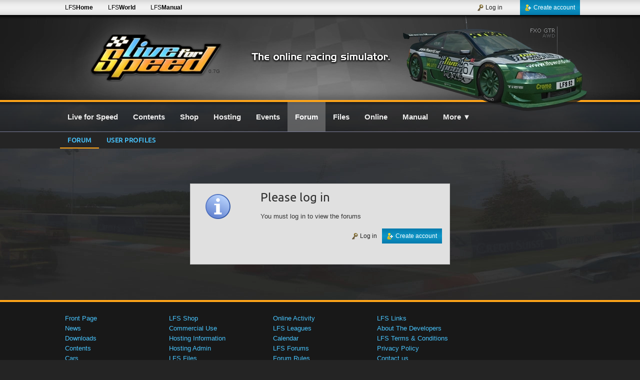

--- FILE ---
content_type: text/html; charset=UTF-8
request_url: https://www.lfs.net/forum/-1/search/user:%22Ryan776%22
body_size: 2325
content:
<!DOCTYPE html>
<html lang="en">
<head>
<meta charset="utf-8" />
<meta name="description" content="Live for Speed is a serious racing simulator. No arcade modes, no steering aids - YOU have to do the driving. Try the LFS physics with our free demo!" />
<meta name="author" content="Live for Speed" />
<meta name="robots" content="index, follow" />
<meta name="viewport" content="width=device-width, initial-scale=1" />
<meta name="twitter:card" content="summary" />
<meta name="twitter:site" content="@LFSracing" />
<meta name="twitter:creator" content="@LFSracing" />
<meta property="og:type" content="game" />
<meta property="og:site_name" content="Live for Speed" />
<meta property="og:url" content="https://www.lfs.net/forum/-1/search/user:%22Ryan776%22" />
<meta property="og:description" content="Live for Speed is a serious racing simulator. No arcade modes, no steering aids - YOU have to do the driving. Try the LFS physics with our free demo!" />
<meta property="og:image" content="https://www.lfs.net/static/logos/LFS_Logo.jpg" />
<meta property="og:title" content="LFS Forum - Please log in" />
<title>LFS Forum - Please log in</title>
<link rel="apple-touch-icon-precomposed" sizes="114x114" href="/apple-touch-icon-114x114-precomposed.png" />
<link rel="apple-touch-icon-precomposed" sizes="72x72" href="/apple-touch-icon-72x72-precomposed.png" />
<link rel="apple-touch-icon-precomposed" href="/apple-touch-icon-precomposed.png" />
<link rel="stylesheet" type="text/css" href="/style/merged699.css" />
<link rel="stylesheet" type="text/css" href="/style/s_main4.css" />
<!--[if lt IE 9]>
<script type="text/javascript" src="/js/html5shiv.js"></script>
<![endif]-->
<script type="text/javascript" src="/js/merged699.jgz"></script>
<script type="text/javascript">
bodyReady(function(){setDates(true);siteInit(0, false);initAnims();});var i18nData = {"":{"domain":"en_GB","lang":"en_GB","plural_forms":"nplurals=2; plural=(n != 1);"}};
</script>
</head>
<body><div id="SiteWrap"><div id="HeaderWrap"><div id="HeaderDiv"><div id="LfsLogo"><a href="/" class="VersionText" title="Latest Version : 0.7G">0.7G</a></div><div class="LfsLogoBg"></div><div id="HeaderRaceSimText">The online racing simulator</div><a id="HeaderCar" href="/cars/FXR" style="background: transparent url('/static/header/cars/fxr.webp') no-repeat;" title="FXO GTR"></a></div><div class="OrangeBar"></div></div><div id="HeaderTopBarWrap"><div id="HeaderTopBar"><div class="HeaderTopBarLinks"><a class="HeaderTopBarLink hideMini" href="https://www.lfs.net" title="LFS Main website">LFS<b>Home</b></a><a class="HeaderTopBarLink hideMini" href="https://www.lfsworld.net" title="LFS Statistics website" target="_blank">LFS<b>World</b></a><a class="HeaderTopBarLink hideMini" href="https://www.lfsmanual.net" title="LFS Manual" target="_blank">LFS<b>Manual</b></a></div><div id="LBAccount"><a class="LBAccountLink LBAccountLinkSignup" href="/register"><div class="LBAccountLinkIcon LBCreateAccount"></div>Create account</a><div class="LBSpacerRight"></div><a class="LBAccountLink" href="/login"><div class="LBAccountLinkIcon LBLogin"></div>Log in</a></div></div></div><div id="LBPageWrap"><div id="LBWrap"><div id="LBDiv"><nav id="LBSiteLinks"><a id="lbHome" class="LBSiteLink" href="/"><b>Live for Speed</b></a><a id="lbContents" class="LBSiteLink" href="/contents"><b>Contents</b></a><a id="lbShop" class="LBSiteLink" href="/shop"><b>Shop</b></a><a id="lbHosting" class="LBSiteLink" href="/hosting"><b>Hosting</b></a><a id="lbLeagues" class="LBSiteLink" href="/leagues/calendar"><b>Events</b></a><a id="lbForum" class="LBSiteLink LBSiteLinkCurrent" href="/forum"><b>Forum</b></a><a id="lbFiles" class="LBSiteLink" href="/files"><b>Files</b></a><a id="lbStats" class="LBSiteLink" href="/online/activity"><b>Online</b></a><a id="lbManual" class="LBSiteLink" href="https://www.lfsmanual.net" target="_blank"><b>Manual</b></a><a id="lbMore" class="LBSiteLink" href="/more" onclick="openMenu(event, this, 1);"><b>More</b> &#x25BC;</a></nav><div class="clear"></div></div></div><div id="TabBarWrap"><div id="TabBar"><a class="TabLink TabLinkActive" href="/forum">Forum</a><a class="TabLink" href="/profile">User profiles</a></div></div><div id="BodyWrap"><div id="BodyDiv">

<div class="ErrorDiv">
    <div class="ErrorItem">
        <div style="float: left; margin: 10px 10px 10px 20px;">
            <img src="/static/icons/info_100.png" class="w_50p" alt="Info" />
        </div>
        <div style="overflow: hidden; margin-top: 10px;">
            <div style="font-family: 'Ubuntu', Arial, sans-serif; font-size: 24px; font-weight: normal;">Please log in</div><br>
            You must log in to view the forums<br><br> <a class="LBAccountLink LBAccountLinkSignup" href="/register"><div class="LBAccountLinkIcon LBCreateAccount"></div>Create account</a> <a class="LBAccountLink" href="/login"><div class="LBAccountLinkIcon LBLogin"></div>Log in</a>
        </div>
        <div style="clear: both;"></div>
    </div>
</div>

</div></div></div><div id="FooterWrap"><div class="OrangeBar"></div><footer id="FooterDiv"><nav id="FooterLinksDiv"><table class="FooterLinks"><tr><td class="textTop"><a class="FooterLink" href="/">Front Page</a><br /><a class="FooterLink" href="/news">News</a><br /><a class="FooterLink" href="/downloads">Downloads</a><br /><a class="FooterLink" href="/contents">Contents</a><br /><a class="FooterLink" href="/cars">Cars</a><br /><a class="FooterLink" href="/tracks">Tracks</a><br /><a class="FooterLink" href="/screenshots">Screenshots</a><br /><a class="FooterLink" href="/videos">Videos</a><br /><a class="FooterLink" href="/streams">Streams</a><br /></td><td class="textTop"><a class="FooterLink" href="/shop">LFS Shop</a><br /><a class="FooterLink" href="/commercialuse">Commercial Use</a><br /><a class="FooterLink" href="/hosting">Hosting Information</a><br /><a class="FooterLink" href="/hosting/admin">Hosting Admin</a><br /><a class="FooterLink" href="/files">LFS Files</a><br /><a class="FooterLink" href="/files/vehmods">Vehicle Mods</a><br /><a class="FooterLink" href="/files/vehmods/regulations">Vehicle Mod Guidelines</a><br /><a class="FooterLink" href="/files/setups">Car Setups</a><br /></td><td class="textTop"><a class="FooterLink" href="/online/activity">Online Activity</a><br /><a class="FooterLink" href="/leagues">LFS Leagues</a><br /><a class="FooterLink" href="/leagues/calendar">Calendar</a><br /><a class="FooterLink" href="/forum">LFS Forums</a><br /><a class="FooterLink" href="/forum/rules">Forum Rules</a><br /><a class="FooterLink" href="/programmer">Programmer Info</a><br /><a class="FooterLink" href="/faq">F.A.Q.</a><br /></td><td class="textTop"><a class="FooterLink" href="/links">LFS Links</a><br /><a class="FooterLink" href="/about">About The Developers</a><br /><a class="FooterLink" href="/agreement">LFS Terms &amp; Conditions</a><br /><a class="FooterLink" href="/privacy">Privacy Policy</a><br /><a class="FooterLink" href="/contact">Contact us</a><br /></td><td class="textBottom textRight"><a id="BlueskyShareDiv" class="shareBtn2" href="https://bsky.app/profile/lfsracing.bsky.social" target="_blank" rel="publisher"></a><a id="XShareDiv" class="shareBtn2" href="https://x.com/LFSracing" target="_blank" rel="publisher"></a><a id="YouTubeShareDiv" class="shareBtn2" href="https://www.youtube.com/@liveforspeed" target="_blank" rel="publisher"></a><a id="DiscordShareDiv" class="shareBtn2" href="https://discord.com/invite/wZrUTJN" target="_blank" rel="publisher"></a></td></tr></table></nav><div id="FooterEndDiv"><div class="footerLogo"></div><br />© 2002-2026 Live for Speed - Scawen Roberts, Eric Bailey, Victor van Vlaardingen</div><div class="textCenter f_11">All timestamps on this website are displayed in your local timezone</div></footer></div><div id="mediaInfo">FGED GREDG RDFGDR GSFDG </div></div><script defer src="https://static.cloudflareinsights.com/beacon.min.js/vcd15cbe7772f49c399c6a5babf22c1241717689176015" integrity="sha512-ZpsOmlRQV6y907TI0dKBHq9Md29nnaEIPlkf84rnaERnq6zvWvPUqr2ft8M1aS28oN72PdrCzSjY4U6VaAw1EQ==" data-cf-beacon='{"version":"2024.11.0","token":"c656389516214bb2824f6a92f1b2cd68","r":1,"server_timing":{"name":{"cfCacheStatus":true,"cfEdge":true,"cfExtPri":true,"cfL4":true,"cfOrigin":true,"cfSpeedBrain":true},"location_startswith":null}}' crossorigin="anonymous"></script>
</body></html>